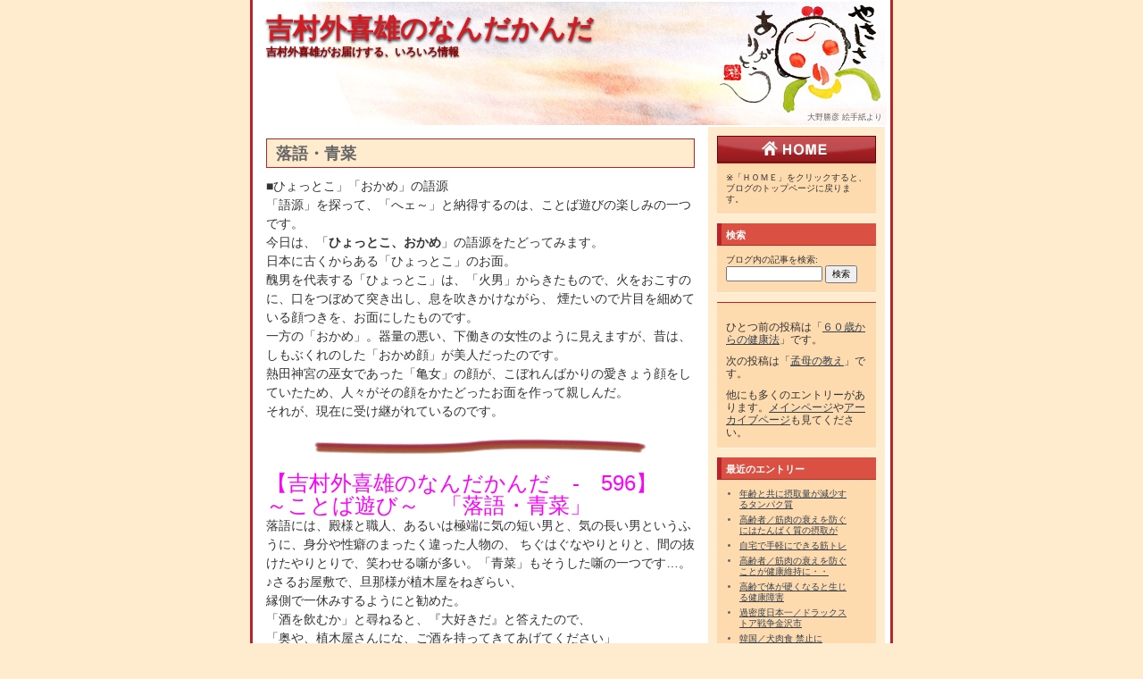

--- FILE ---
content_type: text/html
request_url: https://www.noevir-hk.co.jp/magazine/2008/08/post_992.html
body_size: 26194
content:
<!DOCTYPE html PUBLIC "-//W3C//DTD XHTML 1.0 Transitional//EN"
   "http://www.w3.org/TR/xhtml1/DTD/xhtml1-transitional.dtd">
<html xmlns="http://www.w3.org/1999/xhtml" id="sixapart-standard">
<head>
   <meta http-equiv="Content-Type" content="text/html; charset=UTF-8" />
   <meta name="generator" content="Movable Type 3.36" />

   <link rel="stylesheet" href="https://www.noevir-hk.co.jp/magazine/styles-site.css" type="text/css" />
   <link rel="alternate" type="application/atom+xml" title="Atom" href="https://www.noevir-hk.co.jp/magazine/atom.xml" />
   <link rel="alternate" type="application/rss+xml" title="RSS 2.0" href="https://www.noevir-hk.co.jp/magazine/index.xml" />

   <title>落語・青菜 (吉村外喜雄のなんだかんだ)</title>

   <link rel="start" href="https://www.noevir-hk.co.jp/magazine/" title="Home" />
   <link rel="prev" href="https://www.noevir-hk.co.jp/magazine/2008/08/post_991.html" title="６０歳からの健康法" />
   <link rel="next" href="https://www.noevir-hk.co.jp/magazine/2008/09/post_993.html" title="孟母の教え" />

   <!--
<rdf:RDF xmlns:rdf="http://www.w3.org/1999/02/22-rdf-syntax-ns#"
         xmlns:trackback="http://madskills.com/public/xml/rss/module/trackback/"
         xmlns:dc="http://purl.org/dc/elements/1.1/">
<rdf:Description
    rdf:about="https://www.noevir-hk.co.jp/magazine/2008/08/post_992.html"
    trackback:ping="http://www.noevir-hk.co.jp/cgi-bin/mt/mt-tb.cgi/1001"
    dc:title="落語・青菜"
    dc:identifier="https://www.noevir-hk.co.jp/magazine/2008/08/post_992.html"
    dc:subject="ことば遊び"
    dc:description="■ひょっとこ」「おかめ」の語源 「語源」を探って、「へェ～」と納得するのは、ことば遊びの楽しみの一つです。 今日は、「ひょっとこ、おかめ」の語源をたどってみます。 日本に古くからある「ひょっとこ」のお面。 醜男を代表する「ひょっとこ」は、「火男」からきたもので、火をおこすのに、口をつぼめて突き出し、..."
    dc:creator="吉村"
    dc:date="2008-08-29T11:34:36+09:00" />
</rdf:RDF>
-->


   
   <script type="text/javascript" src="https://www.noevir-hk.co.jp/magazine/mt-site.js"></script>
</head>
<body class="layout-two-column-right individual-entry-archive" onload="individualArchivesOnLoad(commenter_name)">
   <div id="container">
      <div id="container-inner" class="pkg">

         <div id="banner">
            <div id="banner-inner" class="pkg">
               <h1 id="banner-header"><a href="https://www.noevir-hk.co.jp/magazine/" accesskey="1">吉村外喜雄のなんだかんだ</a></h1>
               <h2 id="banner-description">吉村外喜雄がお届けする、いろいろ情報</h2>
							 <p class="banner-text"><a href="http://www2.infobears.ne.jp/oonokatuhiko/" target="_blank"><font color="#666666">大野勝彦 絵手紙より</font></a></p>
            </div>
         </div>

         <div id="pagebody">
            <div id="pagebody-inner" class="pkg">
               <div id="alpha">
                  <div id="alpha-inner" class="pkg">

                     <p class="content-nav">
                        <a href="https://www.noevir-hk.co.jp/magazine/2008/08/post_991.html">&laquo; ６０歳からの健康法</a> |
                        <a href="https://www.noevir-hk.co.jp/magazine/">メイン</a>
                        | <a href="https://www.noevir-hk.co.jp/magazine/2008/09/post_993.html">孟母の教え &raquo;</a>
                     </p>


                     <h2 id="entry-header-kobetu">落語・青菜</h2>
                     <div class="entry" id="entry-1003">
                        <div class="entry-content">
                                                      <div class="entry-body">
                              <p>■ひょっとこ」「おかめ」の語源</p>
<p>「語源」を探って、「へェ～」と納得するのは、ことば遊びの楽しみの一つです。<br />
今日は、「<strong>ひょっとこ、おかめ</strong>」の語源をたどってみます。</p>
<p>日本に古くからある「ひょっとこ」のお面。<br />
醜男を代表する「ひょっとこ」は、「火男」からきたもので、火をおこすのに、口をつぼめて突き出し、息を吹きかけながら、
煙たいので片目を細めている顔つきを、お面にしたものです。</p>
<p>一方の「おかめ」。器量の悪い、下働きの女性のように見えますが、昔は、しもぶくれのした「おかめ顔」が美人だったのです。
<br />
熱田神宮の巫女であった「亀女」の顔が、こぼれんばかりの愛きょう顔をしていたため、人々がその顔をかたどったお面を作って親しんだ。
<br />
それが、現在に受け継がれているのです。</p>
<div align="center">
  <img height="17"
       alt=""
       src="http://noevir-hk.co.jp/mailmaga/line3.gif"
       width="372"
       vspace="20" /><br />
</div>
<div class="f-hrad">
  <p style="LINE-HEIGHT: 1.8em"><font color="#FF00FF"
        size="5">【吉村外喜雄のなんだかんだ　-　596】<br />
  ～ことば遊び～　「落語・青菜」</font></p>
  <p>落語には、殿様と職人、あるいは極端に気の短い男と、気の長い男というふうに、身分や性癖のまったく違った人物の、
  ちぐはぐなやりとりと、間の抜けたやりとりで、笑わせる噺が多い。「青菜」もそうした噺の一つです…。</p>
  <p>♪さるお屋敷で、旦那様が植木屋をねぎらい、<br />
  縁側で一休みするようにと勧めた。<br />
  「酒を飲むか」と尋ねると、『大好きだ』と答えたので、<br />
  「奥や、植木屋さんにな、ご酒を持ってきてあげてください」<br />
  と言って、肴に鯉のあらいを出して、雑談を始めた。</p>
  <p>「ときに、植木屋さん、あなた、菜をおあがりかな」<br />
  と問うと、大好物だとのことなので、出してあげるようにと言う。<br />
  すると、「旦那様」と言って、奥様が打ち明けた。<br />
  「鞍馬から牛若丸がいでまして、その名を九郎判官」<br />
  「では、義経にしておきなさい」<br />
  と答えてから植木屋に、まだ菜があると思っていたら、<br />
  食べてしまってもうないんだそうだと、謝った。</p>
  <p>ところが植木屋が、鞍馬とか義経とかのやりとりを、<br />
  来客だと勘違いしたので、夫婦の間の隠し言葉だと打ち明けて、<br />
  来客の折り、言ったものがなければ、お客様に対して失礼にあたる。</p>
  <p>そこで、「鞍馬から牛若丸がいでまして、その名を九郎判官」<br />
  菜は食べてしまってないから、"菜を食ろう"というシャレで、<br />
  「その名を九郎判官」<br />
  そこで私が"よしとけ"と言うところを、「義経にしておけ」と、<br />
  こうしゃれたわけだ。</p>
  <p>これを聞いた植木屋、さすがお屋敷は違うと、感心することしきり…。<br />
  自分も真似がしたくなった…。<br />
  長屋に戻ると早速、がさつな女房に「これこれしかじか」と、話して聞かせた。</p>
  <p>「こういうことは、てめえにゃ言えめえ」　『言えるわよ、それくらいは』<br />
  「言えるなら言ってみろ」　『鯉のあらいを買ってごらんよ』<br />
  「あれッ、ちくしょうめ、人の急所を突いてきやがる」<br />
  と、言い合っているところに、大工の熊公がやって来たので、<br />
  女房を押入れに隠れさせて、早速、お屋敷の真似を始めた。</p>
  <p>ところが酒は安物だし、鯉のあらいだと言って出したのが、鰯の塩焼き<br />
  という有様。<br />
  では、奥の手をと…「ときに、植木屋さん、あなた、菜をおあがりかな？」<br />
  『なに言ってんだ、植木屋はおめェじゃねえか…おらァ、大工だよ！』<br />
  「あなた、菜をおあがりか？」　『嫌れェだ！』</p>
  <p>がきのころから菜は大嫌いだと言うのを、なんとかなだめて、<br />
  菜を食べさせることにし、ポンポンと手を叩いて命じると、<br />
  押入れから、汗びっしょりになった女房が出てきた。</p>
  <p>『旦那様、鞍馬から牛若丸がいでまして、その名を九郎判官義経…』<br />
  全部言われてしまった植木屋、<br />
  「えッ、義経？…う～ん、じゃあ、"弁慶"にしておけ」</p>
</div>
                           </div>
                           
                                        
                           
                        </div>
                        <p class="entry-footer">
                           <span class="post-footers">
                                                                  投稿者: 吉村 日時: 2008&#24180;08&#26376;29&#26085; 11:34
                               
                               
                           </span> 
                           <span class="separator">|</span> <a class="permalink" href="https://www.noevir-hk.co.jp/magazine/2008/08/post_992.html">印刷用ページ</a>
                        </p>
                     </div>

                                          <div class="trackbacks">
                        <h3 id="trackback" class="trackbacks-header">トラックバック</h3>
                        <div id="trackbacks-info">
                           <p>このエントリーのトラックバックURL: <br />http://www.noevir-hk.co.jp/cgi-bin/mt/mt-tb.cgi/1001</p>
                        </div>
                        
                     </div>
                     

                                          <div id="comments" class="comments">
                        

                         
                        <form method="post" action="http://www.noevir-hk.co.jp/cgi-bin/mt/mt-comments.cgi" name="comments_form" onsubmit="if (this.bakecookie.checked) rememberMe(this)">
                           <input type="hidden" name="static" value="1" />
                           <input type="hidden" name="entry_id" value="1003" />
                           
                           <div class="comments-open" id="comments-open">
                              <h2 class="comments-open-header">コメントを投稿</h2>
                              
                              <div class="comments-open-content">
                                 <script type="text/javascript">
                                 <!--
                                 writeTypeKeyGreeting(commenter_name, 1003);
                                 //-->
                                 </script>
                              
                                                                  <p class="comments-open-moderated">
                                    (いままで、ここでコメントしたことがないときは、コメントを表示する前にこのブログのオーナーの承認が必要になることがあります。承認されるまではコメントは表示されません。そのときはしばらく待ってください。)
                                 </p>
                                 

                                 <div id="comments-open-data">
                                    <div id="name-email">
                                       <p>
                                          <label for="comment-author">名前:</label>
                                          <input id="comment-author" name="author" size="30" />
                                       </p>
                                       <p>
                                          <label for="comment-email">メールアドレス:</label>
                                          <input id="comment-email" name="email" size="30" />
                                       </p>
                                    </div>

                                    <p>
                                       <label for="comment-url">URL:</label>
                                       <input id="comment-url" name="url" size="30" />
                                    </p>
                                    <p>
                                       <label for="comment-bake-cookie"><input type="checkbox"
                                          id="comment-bake-cookie" name="bakecookie" onclick="if (!this.checked) forgetMe(document.comments_form)" value="1" />
                                          この情報を登録しますか?</label>
                                    </p>
                                 </div>

                                 <p id="comments-open-text">
                                    <label for="comment-text">コメント: (スタイル用のHTMLタグが使えます)</label>
                                    <textarea id="comment-text" name="text" rows="15" cols="50"></textarea>
                                 </p>
                                 <div id="comments-open-footer" class="comments-open-footer">
                                    <input type="submit" accesskey="v" name="preview" id="comment-preview" value="確認" />
                                    <input type="submit" accesskey="s" name="post" id="comment-post" value="投稿" />
                                 </div>
                              </div>
                           </div>
                        </form>
                        
                     </div>
                     
                  </div>
               </div>
               <div id="beta">
                  <div id="beta-inner" class="pkg">

                     <div class="module-search module">
                        <div><a href="http://www.noevir-hk.co.jp/magazine/"><img src="/magazine/images/home.gif" width="178" height="30" alt="HOME" /></a></div>
                        <div class="module-content">
                           <p style="margin:0; padding:0;">※「ＨＯＭＥ」をクリックすると、ブログのトップページに戻ります。</p>
                        </div>
                     </div>

                      <div class="module-search module">
                         <h2 class="module-header">検索</h2>
                         <div class="module-content">
                            <form method="get" action="http://www.noevir-hk.co.jp/cgi-bin/mt/mt-search.cgi">
                               <input type="hidden" name="IncludeBlogs" value="1" />
                               <label for="search" accesskey="4">ブログ内の記事を検索: </label><br />
                               <input id="search" name="search" size="20" />
                               <input type="submit" value="検索" />
                            </form>
                         </div>
                      </div>

                      <!--<div class="module-archives module">
                        <h2 class="module-header">メルマガ購読受付</h2>
                        <div class="module-content">
                           このブログの記事をメルマガで定期的にお届け致します。<br /><br />
													 メルマガ購読の<a href="/magazine/entry.html">お申し込みはこちら&nbsp;&gt;&gt; </a>
                       </div>
                     </div> -->

                      <div class="module-welcome module">
                         <!-- <h2 class="module-header">About</h2> -->
                         <div class="module-content">
                             <!-- <p class="first">2008&#24180;08&#26376;29&#26085; 11:34に投稿されたエントリーのページです。</p> -->
                             <p>ひとつ前の投稿は「<a href="https://www.noevir-hk.co.jp/magazine/2008/08/post_991.html">６０歳からの健康法</a>」です。</p>

                             <p>次の投稿は「<a href="https://www.noevir-hk.co.jp/magazine/2008/09/post_993.html">孟母の教え</a>」です。</p>

                             <p>他にも多くのエントリーがあります。<a href="https://www.noevir-hk.co.jp/magazine/">メインページ</a>や<a href="https://www.noevir-hk.co.jp/magazine/archives.html">アーカイブページ</a>も見てください。</p>
                         </div>
                      </div>

                     <div class="module-archives module">
                        <h2 class="module-header">最近のエントリー</h2>
                        <div class="module-content">
                           <ul class="module-list">
                                                         <li class="module-list-item"><a href="https://www.noevir-hk.co.jp/magazine/2024/02/post_2103.html">年齢と共に摂取量が減少するタンパク質</a></li>
                                                         <li class="module-list-item"><a href="https://www.noevir-hk.co.jp/magazine/2024/02/post_2102.html">高齢者／筋肉の衰えを防ぐにはたんぱく質の摂取が</a></li>
                                                         <li class="module-list-item"><a href="https://www.noevir-hk.co.jp/magazine/2024/01/post_2101.html">自宅で手軽にできる筋トレ</a></li>
                                                         <li class="module-list-item"><a href="https://www.noevir-hk.co.jp/magazine/2024/01/post_2100.html">高齢者／筋肉の衰えを防ぐことが健康維持に・・</a></li>
                                                         <li class="module-list-item"><a href="https://www.noevir-hk.co.jp/magazine/2024/01/post_2099.html">高齢で体が硬くなると生じる健康障害</a></li>
                                                         <li class="module-list-item"><a href="https://www.noevir-hk.co.jp/magazine/2024/01/post_2098.html">過密度日本一／ドラックストア戦争金沢市</a></li>
                                                         <li class="module-list-item"><a href="https://www.noevir-hk.co.jp/magazine/2024/01/post_2097.html">韓国／犬肉食 禁止に</a></li>
                                                         <li class="module-list-item"><a href="https://www.noevir-hk.co.jp/magazine/2024/01/post_2096.html">あなたの人生の目的は何ですか（２）</a></li>
                                                         <li class="module-list-item"><a href="https://www.noevir-hk.co.jp/magazine/2024/01/post_2095.html">あなたの人生の目的は何ですか？</a></li>
                                                         <li class="module-list-item"><a href="https://www.noevir-hk.co.jp/magazine/2024/01/post_2094.html">大谷翔平／高校時代に作成した人生計画</a></li>
                                                         <li class="module-list-item"><a href="https://www.noevir-hk.co.jp/magazine/2024/01/post_2093.html">笑う門には福来たる</a></li>
                                                         <li class="module-list-item"><a href="https://www.noevir-hk.co.jp/magazine/2023/12/post_2092.html">ことば遊び 「石川県に伝わる格言」</a></li>
                                                         <li class="module-list-item"><a href="https://www.noevir-hk.co.jp/magazine/2023/12/post_2091.html">私の人生に感銘を与えた、国民栄誉賞受賞者</a></li>
                                                         <li class="module-list-item"><a href="https://www.noevir-hk.co.jp/magazine/2023/12/post_2090.html">マナーのツボ／加賀屋の美しいお辞儀</a></li>
                                                         <li class="module-list-item"><a href="https://www.noevir-hk.co.jp/magazine/2023/12/post_2089.html">小松駅&hArr;空港に、来春自動運転バス導入</a></li>
                                                         <li class="module-list-item"><a href="https://www.noevir-hk.co.jp/magazine/2023/12/post_2088.html">海外旅行・・時差ボケを予防するには</a></li>
                                                         <li class="module-list-item"><a href="https://www.noevir-hk.co.jp/magazine/2023/12/post_2087.html">酒は百薬の長／今は昔</a></li>
                                                         <li class="module-list-item"><a href="https://www.noevir-hk.co.jp/magazine/2023/12/3_2.html">北陸3県のお酒の特徴</a></li>
                                                         <li class="module-list-item"><a href="https://www.noevir-hk.co.jp/magazine/2023/12/post_2086.html">温暖化で生まれた新たな特産品</a></li>
                                                         <li class="module-list-item"><a href="https://www.noevir-hk.co.jp/magazine/2023/12/post_2085.html">今後日本のＡＩ の進歩に参考になる将棋ＡＩ</a></li>
                           
                           </ul>
                        </div>
                     </div>

                                          <div class="module-categories module">
                        <h2 class="module-header">カテゴリー</h2>
                        <div class="module-content">
                                                <ul class="module-list">
                                                      <li class="module-list-item"><a href="https://www.noevir-hk.co.jp/magazine/cat1/" title="">ことば遊び</a>
                           
                           
                              
                           </li>
                        
                                                
                                                      <li class="module-list-item"><a href="https://www.noevir-hk.co.jp/magazine/cat2/" title="">なんだかんだ</a>
                           
                           
                              
                           </li>
                        
                                                
                                                      <li class="module-list-item"><a href="https://www.noevir-hk.co.jp/magazine/cat3/" title="">古事から学ぶ</a>
                           
                           
                              
                           </li>
                        
                                                
                                                      <li class="module-list-item"><a href="https://www.noevir-hk.co.jp/magazine/cat4/" title="">子育て心理学</a>
                           
                           
                              
                           </li>
                        
                                                
                                                      <li class="module-list-item"><a href="https://www.noevir-hk.co.jp/magazine/cat5/" title="">幸せな人生を歩むために</a>
                           
                           
                              
                           </li>
                        
                                                
                                                      <li class="module-list-item"><a href="https://www.noevir-hk.co.jp/magazine/cat6/" title="">心と体の健康情報</a>
                           
                           
                              
                           </li>
                        
                                                
                                                      <li class="module-list-item"><a href="https://www.noevir-hk.co.jp/magazine/cat7/" title="">日本人のアイデンティティー</a>
                           
                           
                              
                           </li>
                        
                                                
                                                      <li class="module-list-item"><a href="https://www.noevir-hk.co.jp/magazine/cat8/" title="">歴史から学ぶ</a>
                           
                           
                              
                           </li>
                        
                                                
                                                      <li class="module-list-item"><a href="https://www.noevir-hk.co.jp/magazine/cat9/" title="">男の言い分、女の言い分</a>
                           
                           
                              
                           </li>
                        
                                                
                                                      <li class="module-list-item"><a href="https://www.noevir-hk.co.jp/magazine/cat10/" title="">食と健康</a>
                           
                           
                              
                           </li>
                        </ul>
                        
                        </div>
                     </div>
                     

                      <div class="module-syndicate module">
                         <div class="module-content">
                            <a href="https://www.noevir-hk.co.jp/magazine/atom.xml">このブログのフィードを取得</a><br />
                            [<a href="http://www.sixapart.jp/about/feeds">フィードとは</a>]
                         </div>
                      </div>

                      

                      <div class="module-powered module">
                         <div class="module-content">
                            Powered by<br /><a href="http://www.sixapart.jp/movabletype/">Movable Type 3.36</a>
                         </div>
                      </div>

                  </div>
               </div>

            </div>
         </div>
      </div>
   </div>
</body>
</html>
